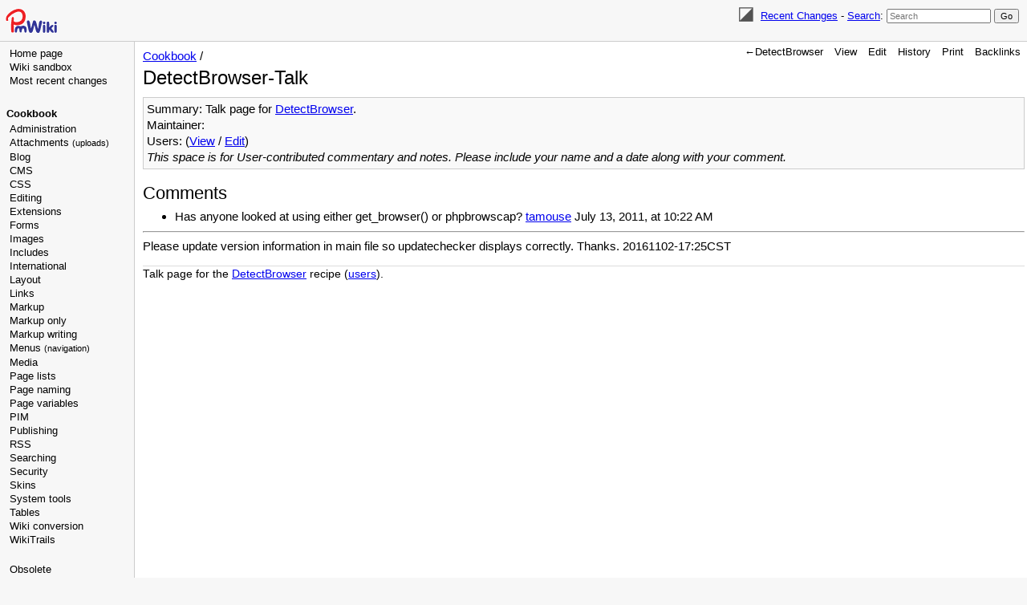

--- FILE ---
content_type: text/html; charset=UTF-8
request_url: https://www.pmwiki.org/wiki/Cookbook/DetectBrowser-Talk
body_size: 17096
content:
<!DOCTYPE html>
<html lang='en' xml:lang='en'>
<head>
<!--HTMLHeader1--><meta http-equiv='Content-Type' content='text/html; charset=utf-8' /><link rel="stylesheet" type="text/css"
  href="/pmwiki/pub/lib/pmwiki-core.css" /><script type="text/javascript"
  src="/pmwiki/pub/lib/pmwiki-lib.js"></script><script src='/pmwiki/pub/lib/pmwiki-darktoggle.js' 
      data-config='{&quot;enable&quot;:3,&quot;label&quot;:&quot;Color theme: &quot;,&quot;modes&quot;:[&quot;Light&quot;,&quot;Dark&quot;,&quot;Auto&quot;]}'></script><link rel='stylesheet' 
      href='/pmwiki/pub/lib/pmwiki.syntax.css'><script data-config="{&quot;imaps&quot;:[&quot;http:&quot;,&quot;https:&quot;,&quot;mailto:&quot;,&quot;ftp:&quot;,&quot;news:&quot;,&quot;gopher:&quot;,&quot;nap:&quot;,&quot;file:&quot;,&quot;tel:&quot;,&quot;geo:&quot;,&quot;Attach:&quot;],&quot;inputs&quot;:[&quot;filterbox&quot;,&quot;text&quot;,&quot;submit&quot;,&quot;hidden&quot;,&quot;password&quot;,&quot;reset&quot;,&quot;file&quot;,&quot;image&quot;,&quot;email&quot;,&quot;url&quot;,&quot;tel&quot;,&quot;number&quot;,&quot;search&quot;,&quot;date&quot;,&quot;month&quot;,&quot;color&quot;,&quot;range&quot;,&quot;button&quot;,&quot;textarea&quot;,&quot;radio&quot;,&quot;checkbox&quot;,&quot;form&quot;,&quot;end&quot;,&quot;select-option&quot;,&quot;select&quot;,&quot;datalist-option&quot;,&quot;datalist&quot;,&quot;default&quot;,&quot;defaults&quot;,&quot;pmtoken&quot;,&quot;auth_form&quot;,&quot;e_author&quot;],&quot;conditions&quot;:[&quot;enabled&quot;,&quot;false&quot;,&quot;true&quot;,&quot;group&quot;,&quot;name&quot;,&quot;action&quot;,&quot;skin&quot;,&quot;attachments&quot;,&quot;attachment&quot;,&quot;match&quot;,&quot;authid&quot;,&quot;equal&quot;,&quot;empty&quot;,&quot;auth&quot;,&quot;exists&quot;,&quot;expr&quot;,&quot;extension_enabled&quot;,&quot;page_in_dist&quot;,&quot;date&quot;,&quot;ontrail&quot;],&quot;mode&quot;:&quot;2&quot;,&quot;label&quot;:&quot;Highlight&quot;,&quot;custom&quot;:[[&quot;InterMap&quot;,&quot;PmWiki:|Cookbook:|PmL10n:|PITS:|Skins:|PmForm:&quot;]]}"
      src="/pmwiki/pub/lib/pmwiki.syntax.js"></script>

  <title>PmWiki | Cookbook / DetectBrowser-Talk </title>
  <!-- Skin Copyright 2017-2025 Petko Yotov www.pmwiki.org/petko ; Skin License GNU GPLv2+ -->
  <meta name="viewport" content="width=device-width, initial-scale=1"/>
  <link rel='stylesheet' href='/pmwiki/pub/skins/pmwiki-responsive/skin.css' type='text/css' />
  <!--HTMLHeader--><style type='text/css'><!--
  dl.dlcol dt { float:left; padding-right:0.5em; }
  dl.dlcol dd { margin-left:13em; }

--></style>  <meta name='robots' content='index,follow' />
<link rel='shortcut icon' href='/favicon.ico' />
    <script src='https://www.google-analytics.com/urchin.js'
      type='text/javascript'></script><link rel="icon" type="image/svg+xml" href="/pmwiki/pub/favicon-32.svg"/><link rel='stylesheet' type='text/css' href='/pmwiki/pub/css/local.css' />
<link rel='stylesheet' type='text/css' href='/pmwiki/pub/css/Cookbook.css' />
<script type='text/javascript'
  src='/pmwiki/pub/guiedit/guiedit.js' id='guiedit' data-autobrackets='{&quot;(&quot;:&quot;)&quot;,&quot;[&quot;:&quot;]&quot;,&quot;{&quot;:&quot;}&quot;,&quot;\&quot;&quot;:&quot;\&quot;&quot;}'></script>
<script type='text/javascript' src='/pmwiki/pub/lib/pmwiki-utils.js?st=1768483615'
          data-config='{&quot;fullname&quot;:&quot;Cookbook.DetectBrowser-Talk&quot;,&quot;sortable&quot;:1,&quot;highlight&quot;:1,&quot;copycode&quot;:&quot;Copy code&quot;,&quot;toggle&quot;:&quot;p.pmtoggle,div.pmtoggle,dl.pmtoggle dt&quot;,&quot;localtimes&quot;:81,&quot;rediquiet&quot;:0,&quot;updrop&quot;:false,&quot;pmtoc&quot;:{&quot;Enable&quot;:1,&quot;EnableBacklinks&quot;:1,&quot;MaxLevel&quot;:6,&quot;MinNumber&quot;:3,&quot;ParentElement&quot;:&quot;&quot;,&quot;NumberedHeadings&quot;:&quot;&quot;,&quot;EnableQMarkup&quot;:0,&quot;contents&quot;:&quot;Contents&quot;,&quot;hide&quot;:&quot;hide&quot;,&quot;show&quot;:&quot;show&quot;}}' data-fullname='Cookbook.DetectBrowser-Talk'></script><link rel='stylesheet' href='/pmwiki/extensions/CodeHighlight/pmsyntax.highlight.css'  />
<script src='/pmwiki/extensions/CodeHighlight/lib/highlight.min.js' ></script>
<script src='/pmwiki/extensions/CodeHighlight/lib/languages/apache.min.js' ></script>
<script src='https://cdn.jsdelivr.net/gh/highlightjs/cdn-release@latest/build/languages/vim.min.js' ></script>
<script src='/pmwiki/extensions/Filterable/jets/jets.min.js' ></script>
<script src='/pmwiki/extensions/Filterable/filterable.js'  data-conf="{&quot;selector&quot;:&quot;ul.filterable, ol.filterable, table.filterable, div.pits-filterable, ol.SimplePlaylist&quot;,&quot;minsize&quot;:&quot;3&quot;,&quot;ftable&quot;:&quot;Filter table&quot;,&quot;flist&quot;:&quot;Filter list&quot;}"></script>

</head>
<body data-group="Cookbook" data-fullname="Cookbook.DetectBrowser-Talk">
  <div id="bodywrap">
    <input id="wikileft-toggle" type="checkbox"/>
    <label for="wikileft-toggle" id="wikileft-toggle-label"></label>

    <input id="wikihead-search-toggle" type="checkbox"/>
    <label for="wikihead-search-toggle" id="wikihead-search-toggle-label"></label>
    <input id="wikicmds-toggle" type="checkbox"/>


<!--PageHeaderFmt-->
    <header id="wikihead">
      <div id="wikihead-content">
        <span id="wikilogo"><a href="https://www.pmwiki.org/wiki"><img src="/pmwiki/pub/skins/pmwiki/pmwiki-32.svg" alt="PmWiki"/></a></span>
        <form id="wikihead-searchform" action="https://www.pmwiki.org/wiki" method="get">
          <span class="pmToggleDarkTheme" title="Toggle dark theme"></span>
          <span class="headnav" id="wikihead-recent-changes-link">
            <a href="https://www.pmwiki.org/wiki/Cookbook/RecentChanges" accesskey="c">Recent Changes</a> -
          </span>
          <span id="wikihead-searchlink"><a href="https://www.pmwiki.org/wiki/Site/Search">Search</a>:</span>
          <input type="hidden" name="n" value="Cookbook.DetectBrowser-Talk" />
          <input type="hidden" name="action" value="search" />
          <input id="wikihead-searchquery" type="search" name="q" value="" class="inputbox searchbox" placeholder="Search" />
          <input id="wikihead-searchsubmitbtn" type="submit" class="inputbutton searchbutton" value="Go" />
        </form>
      </div><!--wikiheadcontent-->
    </header><!--wikihead-->
<!--/PageHeaderFmt-->

    <div id="wikimid">
<!--PageLeftFmt-->
      <nav id="wikisidebar">
        <div id="wikileft">
          <ul><li><a class='wikilink' href='https://www.pmwiki.org/wiki/PmWiki/PmWiki'>Home page</a>
</li><li><a class='wikilink' href='https://www.pmwiki.org/wiki/Main/WikiSandbox'>Wiki sandbox</a>
</li><li><a class='wikilink' href='https://www.pmwiki.org/wiki/Site/AllRecentChangesShort'>Most recent changes</a>
</li></ul><p><a id='cookbook'></a>
</p>
<p class='vspace sidehead'> <a class='wikilink' href='https://www.pmwiki.org/wiki/Cookbook/Cookbook'>Cookbook</a>
</p><ul><li><a class='wikilink' href='https://www.pmwiki.org/wiki/Cookbook/Administration'>Administration</a>
</li><li><a class='wikilink' href='https://www.pmwiki.org/wiki/Cookbook/Uploads'>Attachments <span style='font-size: 83%;'>(uploads)</span></a>
</li><li><a class='wikilink' href='https://www.pmwiki.org/wiki/Cookbook/Blog'>Blog</a>
</li><li><a class='wikilink' href='https://www.pmwiki.org/wiki/Cookbook/CMS'>CMS</a>
</li><li><a class='wikilink' href='https://www.pmwiki.org/wiki/Cookbook/CSS'>CSS</a>
</li><li><a class='wikilink' href='https://www.pmwiki.org/wiki/Cookbook/Editing'>Editing</a>
</li><li><a class='wikilink' href='https://www.pmwiki.org/wiki/Cookbook/Extensions'>Extensions</a>
</li><li><a class='wikilink' href='https://www.pmwiki.org/wiki/Cookbook/Forms'>Forms</a>
</li><li><a class='wikilink' href='https://www.pmwiki.org/wiki/Cookbook/Images'>Images</a>
</li><li><a class='wikilink' href='https://www.pmwiki.org/wiki/Cookbook/Includes'>Includes</a>
</li><li><a class='wikilink' href='https://www.pmwiki.org/wiki/Cookbook/International'>International</a>
</li><li><a class='wikilink' href='https://www.pmwiki.org/wiki/Cookbook/Layout'>Layout</a>
</li><li><a class='wikilink' href='https://www.pmwiki.org/wiki/Cookbook/Links'>Links</a>
</li><li><a class='wikilink' href='https://www.pmwiki.org/wiki/Cookbook/Markup'>Markup</a>
</li><li><a class='wikilink' href='https://www.pmwiki.org/wiki/Cookbook/MarkupOnly'>Markup only</a>
</li><li><a class='wikilink' href='https://www.pmwiki.org/wiki/Cookbook/MarkupWriting'>Markup writing</a>
</li><li><a class='wikilink' href='https://www.pmwiki.org/wiki/Cookbook/Menus'>Menus <span style='font-size: 83%;'>(navigation)</span></a>
</li><li><a class='wikilink' href='https://www.pmwiki.org/wiki/Cookbook/Media'>Media</a>
</li><li><a class='wikilink' href='https://www.pmwiki.org/wiki/Cookbook/PageList'>Page lists</a>
</li><li><a class='wikilink' href='https://www.pmwiki.org/wiki/Cookbook/PageNaming'>Page naming</a>
</li><li><a class='wikilink' href='https://www.pmwiki.org/wiki/Cookbook/PageVariables'>Page variables</a>
</li><li><a class='wikilink' href='https://www.pmwiki.org/wiki/Cookbook/PIM'>PIM</a>
</li><li><a class='wikilink' href='https://www.pmwiki.org/wiki/Cookbook/Publishing'>Publishing</a>
</li><li><a class='wikilink' href='https://www.pmwiki.org/wiki/Cookbook/RSS'>RSS</a>
</li><li><a class='wikilink' href='https://www.pmwiki.org/wiki/Cookbook/Searching'>Searching</a>
</li><li><a class='wikilink' href='https://www.pmwiki.org/wiki/Cookbook/Security'>Security</a>
</li><li><a class='wikilink' href='https://www.pmwiki.org/wiki/Skins/Skins'>Skins</a>
</li><li><a class='wikilink' href='https://www.pmwiki.org/wiki/Cookbook/SystemTools'>System tools</a>
</li><li><a class='wikilink' href='https://www.pmwiki.org/wiki/Cookbook/Tables'>Tables</a>
</li><li><a class='wikilink' href='https://www.pmwiki.org/wiki/Cookbook/WikiConversion'>Wiki conversion</a>
</li><li><a class='wikilink' href='https://www.pmwiki.org/wiki/Cookbook/WikiTrails'>WikiTrails</a>
<div class='vspace'></div></li><li><a class='wikilink' href='https://www.pmwiki.org/wiki/Cookbook/Obsolete'>Obsolete</a>
</li><li><a class='wikilink' href='https://www.pmwiki.org/wiki/Cookbook/Maintenance'>Maintenance</a>
</li></ul><p class='vspace'><a id='pmwiki'></a>
</p>
<p class='vspace sidehead'> <a class='wikilink' href='https://www.pmwiki.org/wiki/PmWiki/PmWiki'>PmWiki</a>
</p><ul><li><a class='wikilink' href='https://www.pmwiki.org/wiki/News/News'>News (blog)</a>
</li><li><a class='wikilink' href='https://www.pmwiki.org/wiki/PmWiki/FAQ'>FAQ</a>
</li><li><a class='wikilink' href='https://www.pmwiki.org/wiki/PmWiki/PmWikiFeatures'>Features</a>
</li><li><a class='wikilink' href='https://www.pmwiki.org/wiki/PmWiki/Download'>Download</a>
</li><li><a class='wikilink' href='https://www.pmwiki.org/wiki/PmWiki/Installation'>Installation</a>
</li><li><a class='wikilink' href='https://www.pmwiki.org/wiki/PmWiki/BasicEditing'>Basic editing</a>
</li><li><a class='wikilink' href='https://www.pmwiki.org/wiki/PmWiki/DocumentationIndex'>Documentation index</a>
</li><li><a class='wikilink' href='https://www.pmwiki.org/wiki/PmWiki/PmWikiPhilosophy'>PmWiki philosophy</a>
</li><li><a class='wikilink' href='https://www.pmwiki.org/wiki/PmWiki/ReleaseNotes'>Release notes</a>
</li><li><a class='wikilink' href='https://www.pmwiki.org/wiki/PmWiki/ContactUs'>Contact us</a>
</li></ul><p class='vspace'><a id='pmwikiorg'></a> 
</p>
<p class='vspace sidehead'> <a class='urllink' href='https://www.pmwiki.org' rel='nofollow'>pmwiki.org</a>
</p><ul><li><a class='wikilink' href='https://www.pmwiki.org/wiki/Cookbook/Cookbook'>Cookbook (addons)</a>
</li><li><a class='wikilink' href='https://www.pmwiki.org/wiki/Skins/Skins'>Skins (themes)</a>
</li><li><a class='wikilink' href='https://www.pmwiki.org/wiki/PITS/PITS'>PITS (issue tracking)</a>
</li><li><a class='wikilink' href='https://www.pmwiki.org/wiki/PmWiki/MailingLists'>Mailing lists</a>
</li><li><a class='wikilink' href='https://www.pmwiki.org/wiki/PmWiki/PmWikiUsers'>PmWiki users</a>
</li><li><a class='wikilink' href='https://www.pmwiki.org/wiki/PmWiki/SuccessStories'>Success stories</a>
<div class='vspace'></div></li><li><a class='wikilink' href='https://www.pmwiki.org/wiki/PmWiki/Support'>Get support</a>
<div class='vspace'></div></li><li><a class='wikilink' href='https://www.pmwiki.org/wiki/PmWiki/PayForPmWiki'>Pay for PmWiki</a>
</li><li><a class='wikilink' href='https://www.pmwiki.org/wiki/PmWiki/SendPmMoney'>Send Pm money</a>
<div class='vspace'></div></li><li><em><a class='wikilink' href='https://www.pmwiki.org/wiki/PmWiki/OtherLanguages'>Other languages</a></em>
</li></ul><p class='vspace'><a id='ads'></a>
</p>
<div class='vspace'></div>  <div style='text-align:center; position:absolute; width:160px;'>
  <script type="text/javascript" src="/pmwiki/pub/ads-stats.js" 
     data-wiki="120,240,3307978430"></script>
  <script type="text/javascript"
    src="https://pagead2.googlesyndication.com/pagead/show_ads.js">
  </script>
  </div>

        </div>
      </nav>
<!--/PageLeftFmt-->

      <div id="wikibody">
        <main>
<!--PageActionFmt-->
        <label for="wikicmds-toggle" id="wikicmds-toggle-label"></label>
        <div id='wikicmds'><ul><li><a class='wikilink' href='https://www.pmwiki.org/wiki/Cookbook/DetectBrowser'>&larr;DetectBrowser</a>
</li><li class='browse'>      <a accesskey=''  rel='nofollow'  class='selflink' href='https://www.pmwiki.org/wiki/Cookbook/DetectBrowser-Talk'>View</a> 
</li><li class='edit'>      <a accesskey='e'  rel='nofollow'  class='wikilink' href='https://www.pmwiki.org/wiki/Cookbook/DetectBrowser-Talk'>Edit</a>
</li><li class='diff'>   <a accesskey='h'  rel='nofollow'  class='wikilink' href='https://www.pmwiki.org/wiki/Cookbook/DetectBrowser-Talk'>History</a>
</li><li class='print'>     <a accesskey=''  rel='nofollow'  class='wikilink' href='https://www.pmwiki.org/wiki/Cookbook/DetectBrowser-Talk'>Print</a>
</li><li class='backlinks'> <a accesskey=''  rel='nofollow'  class='wikilink' href='https://www.pmwiki.org/wiki/Cookbook/DetectBrowser-Talk&amp;q=link=Cookbook.DetectBrowser-Talk'>Backlinks</a>
</li></ul>
</div>
<!--/PageActionFmt-->
<!--PageTitleFmt-->
          <div id='wikititle'>
            <div class='pagegroup'><a href='https://www.pmwiki.org/wiki/Cookbook'>Cookbook</a> /</div>
            <h1 class='pagetitle'>DetectBrowser-Talk</h1>
          </div>
<!--/PageTitleFmt-->

<!--PageText-->
<div id='wikitext'>
<div style='clear:right;' >
</div>
<div class='frame' style='padding: 4px;' > 
<div class='property-Summary'>Summary: Talk page for <a class='wikilink' href='https://www.pmwiki.org/wiki/Cookbook/DetectBrowser'>DetectBrowser</a>.</div>
<div class='property-Maintainer'>Maintainer: </div>
<div class='property-Users'>Users:  (<a class='wikilink' href='https://www.pmwiki.org/wiki/Cookbook/DetectBrowser-Users'>View</a> / <a class='wikilink' href='https://www.pmwiki.org/wiki/Cookbook/DetectBrowser-Users'>Edit</a>)</div>
<p><em>This space is for User-contributed commentary and notes. Please include your name and a date along with your comment.</em>
</p></div>
<div class='vspace'></div><h2> Comments</h2>
<ul><li>Has anyone looked at using either get_browser() or phpbrowscap? <a class='wikilink' href='https://www.pmwiki.org/wiki/Profiles/Tamouse'>tamouse</a> July 13, 2011, at 10:22 AM
</li></ul><hr />
<p>Please update version information in main file so updatechecker displays correctly.  Thanks.   20161102-17:25CST
</p><div  style='font-size: .9em; border-top: 1px solid #ddd; margin-top: 1em;' > 
<p>Talk page for the <a class='wikilink' href='https://www.pmwiki.org/wiki/Cookbook/DetectBrowser'>DetectBrowser</a> recipe (<a class='wikilink' href='https://www.pmwiki.org/wiki/Cookbook/DetectBrowser-Users'>users</a>).
</p></div>
</div>

        </main>

      </div><!--wikibody-->

    </div><!--wikimid-->


<!--PageFooterFmt-->
    <footer id='wikifoot'>
      <div id="wikifoot-links" class="footnav">
        <a rel="nofollow" href="https://www.pmwiki.org/wiki/Cookbook/DetectBrowser-Talk">Edit</a> -
        <a rel="nofollow" href="https://www.pmwiki.org/wiki/Cookbook/DetectBrowser-Talk">History</a> -
        <a rel="nofollow" href="https://www.pmwiki.org/wiki/Cookbook/DetectBrowser-Talk" target="_blank">Print</a> -
        <a href="https://www.pmwiki.org/wiki/Cookbook/RecentChanges">Recent Changes</a> -
        <a href="https://www.pmwiki.org/wiki/Site/Search">Search</a>
      </div>
      <div id="wikifoot-lastmod" class="lastmod">Page last modified on February 11, 2016, at 11:26 PM</div>
    </footer>
<!--/PageFooterFmt-->
    <div id="wikioverlay"></div>
  </div><!--bodywrap-->

  <script type='text/javascript' src='/pmwiki/pub/skins/pmwiki-responsive/skin.js' async></script>

<!--HTMLFooter--><script src="/pmwiki/pub/edit-on-pmwiki.org.js"></script>

</body>
</html>



--- FILE ---
content_type: text/html; charset=utf-8
request_url: https://www.google.com/recaptcha/api2/aframe
body_size: 268
content:
<!DOCTYPE HTML><html><head><meta http-equiv="content-type" content="text/html; charset=UTF-8"></head><body><script nonce="zXBLlibKWO7n5vyIeV-XgA">/** Anti-fraud and anti-abuse applications only. See google.com/recaptcha */ try{var clients={'sodar':'https://pagead2.googlesyndication.com/pagead/sodar?'};window.addEventListener("message",function(a){try{if(a.source===window.parent){var b=JSON.parse(a.data);var c=clients[b['id']];if(c){var d=document.createElement('img');d.src=c+b['params']+'&rc='+(localStorage.getItem("rc::a")?sessionStorage.getItem("rc::b"):"");window.document.body.appendChild(d);sessionStorage.setItem("rc::e",parseInt(sessionStorage.getItem("rc::e")||0)+1);localStorage.setItem("rc::h",'1768674299802');}}}catch(b){}});window.parent.postMessage("_grecaptcha_ready", "*");}catch(b){}</script></body></html>

--- FILE ---
content_type: application/javascript
request_url: https://www.pmwiki.org/pmwiki/pub/lib/pmwiki.syntax.js
body_size: 20091
content:
/*  PmSyntax: Syntax highlighting for PmWiki markup
    Copyright 2021-2025 Petko Yotov https://www.pmwiki.org/support
    This file is part of PmWiki; you can redistribute it and/or modify
    it under the terms of the GNU General Public License as published
    by the Free Software Foundation; either version 2 of the License, or
    (at your option) any later version.  See pmwiki.php for full details.

    This file provides Javascript functions for syntax highlighting of
    PmWiki markup, to be used in the PmWiki documentation, and optionally
    in the edit form.
*/

(function(__script__){
  
  const { echo, err, dqs, dqsa, PHSC, dce, rnd, intval,
    average, zpad, getLS, setLS, delLS, getConf, aE, rE, tap,
    adjbb, adjbe, adjab, adjae, gcs, gbcr, ready } = PmLib;
 
  var Config = getConf(__script__);
  
  Config.rxInputs = new RegExp('^(' + Config.inputs.sort(rsortbylength).join('|') + ')');
  Config.rxConditions = new RegExp('\\b(' + Config.conditions.sort(rsortbylength).join('|') + ')\\b');
  
  var KeepToken = "\034\034";
  var restoreRX = new RegExp(KeepToken+'(\\d+)'+KeepToken, 'g');
  var special = /[#!*?&+|,()[\]{}\/\^<>=]+|\.\.+|--+|\s-+/g;
  var Kept = new RegExp('^' + KeepToken+'(\\d+)'+KeepToken + '$', '');
  
  function rsortbylength(a, b) {
    return b.length - a.length;
  }
  function span(cname, text, escaped) {
    if(text==='') return '';
    if(!escaped) text = PHSC(text);
    return "<span class='pm"+cname.replace(/^\*/, 'tag ')
     .split(/[ _]+/g).join(' pm')+"'>" + text + "</span>";
  }
  var hrx = [ // rule_name, [*=!]classname|function, [container_rx], rx
    ['_begin'],
    ['external', 'external', /%hlt +([-\w+]+) *% *\[@([\s\S]*?)@\]/g],
    ['external2', 'external', /%hlt +([-\w+]+) *% *@@ *\[=([\s\S]*?)=\] *@@/g],
    ['pmhlt', 'external', /%(pm)hlt *% *\[@([\s\S]*?)@\]/g],
    ['pmhlt2', 'external', /%(pm)hlt *% *@@ *\[=([\s\S]*?)=\] *@@/g],
    ['preserve', '=escaped', /\[([@=])[\s\S]*?\1\]/g, /^(\[[@=])([\s\S]*)([@=]\])$/],
    ['joinline', '*bullet', /\\+(\n|$)/g],

    // variables
    ['pagevar', 'var', /\{([-\w\/.]+|[*=<>])?\$[$:]?\w+\}/g],
    ['nestvar', 'string', /\{(\034\034\d+\034\034)\$[$:]?\w+\}/g],
    ['phpvar',  'var', /\$(pagename|Skin|Author|Version|action|[A-Z]\w*(?:[A-Z][a-z0-9]|[a-z0-9][A-Z])\w*|_(?:[A-Z]+))\b/g],
    ['i18n', 'string', /\$\[.*?\]/g],

    // markup expressions
    ['mx', '!mx', /(\{\([-\w]+)(.*?)(\)\})/g],

    // page text vars, can be empty or multiline
    ['ptv0', '=meta>punct', /(\(:\w[-\w]*)(:)( *:\))/g, /:/],
    ['ptv1', '=meta>punct', /(\(:\w[\w-]*)(:[^\)][\s\S]*?)(:\))/g, /:/],

    // core meta directives
    ['comment', '=comment', /(\(:comment )(.*?)(:\))/gi],
    ['skin',  '*meta', /\(:no(left|right|title|action|(group)?(header|footer)) *:\)/gi ],
    ['meta0', '*meta', /\(:(no)?((link|space)wikiwords|linebreaks|toc) *:\)/gi],
    ['meta1', '*meta', /\(:(else\d*|if\d*|if\d*end|nl) *:\)/gi],
    ['meta2', '=meta', /(\(:(?:title|description|keywords))(.*?)(:\))/gi],
    ['meta3', '=meta>keyword>*attr>*keyword',
      /(\(:(?:(?:else\d*)?if\d*))([^-a-z].*?)(:\))/ig, 
      Config.rxConditions,
      special, /[[\]()]+/g ],
    ['tmpl', '!meta>=keyword', /(\(:template[^\S\r\n]+)(\S.*?)(:\))/g,
      /^([ !]*)(each|first|last|defaults?|requires?|none)/],
    ['rdir', '!meta', /(\(:redirect)(.*?)(:\))/g],

    // urls can have percents so before wikistyle (populated by InterMap)
    ['ttip',  '=escaped', /\[\[.*?\S(?= *(?:\||\]\]))/g,  /(")(.*)(")$/ ], // tooltop
    ['link0', '=escaped', /\[\[.*?\S(?= *(?:\||\]\]))/g,  /(\()(.*?)(\))/g],// hidden
    ['link1', 'bracketlink', /(\[\[ *)(.+?)( *\]\])/g ],
    ['_url'],

    // wikistyles
    ['ws0', '*meta', /%%|^>><</gm],
    ['ws1', '!meta', /(^>>\w[-\w]*)(.*?)(<<)/gm],
    ['ws2', '!meta', /(%(?:define|apply)=\w+)(.*?)(%)/gi],
    ['ws3', '!meta', /(%\w[-\w]*)(.*?)(%)/g],

    // directives, forms
    ['form', '!directive>keyword', /(\(:input[^\S\r\n]+)(\S.*?)(:\))/g, Config.rxInputs],
    ['dir0', '*directive', /\(:\w[-\w]* *:\)/g], // simple
    ['dir1', '!directive', /(\(:\w[-\w]*)(.*?)(:\))/g], // with attributes

    // inline
    ['link', 'punct', /(\[\[[\#!~]?|([#+][^\S\r\n]*)?\]\])/g], // link

    // list item, initial space, indent, linebreak
    ['bullet', '*bullet', /^([^\S\r\n]*([*#]+)[^\S\r\n]*|-+[<>][^\S\r\n]*|[^\S\r\n]+)/mg],

    ['QA', '*heading', /^([QA]:|-{4,})/mg], //Q:/A:, horizontal rule
    ['prop', 'meta',   /^[A-Z][-_a-zA-Z0-9]*:/mgi], // property, or start of line PTV

    // inline punctuation; entity
    ['time',  '=mx>string>var',   /(@)([\d-]{10}T\d\d:\d\d(?::\d\d)?)(Z)/g, /^[\d-]+/, /[\d:]+$/],
    ['punct',  'punct',   /('[\^_+-]|[\^_+-]'|\{[+-]+|[+-]+\}|\[[+-]+|[+-]+\]|@@|'''''|'''|''|->|~~~~?)/g],
    ['entity', 'string',  /[&]\#?\w+;/g],

    // simple tables
    ['tablecapt', '=table', /^(\|\|!)(.+)(!\|\|)$/mg],
    ['tablerwsp1', 'table', /(\+\++)(?=\s*\|\|)/g],
    ['tablerwsp2', 'escaped', /\|\|(__+|\^\^+)(?=\|\|)/g, /([_^]+)/],
    ['tablerow',  '!table', /^\|\|.*\|\|.*$/mg, /((?:\|\|)+)(!?)/g],
    ['tableattr', '!table', /^(\|\|)(.*)($)/mg],

    // wikitrails
    ['trail1', '=url', /(<<?\|)(.*?)(\|>>?)/g],
    ['trail2', '=url', /(\^\|)(.*?)(\|\^)/g],

    ['pipe', 'punct', /\|/g], // inline, after trails

    // may contain inline markup
    ['deflist', '=bullet', /^([:]+)(.*?)([:])/mg],
    ['headingid', 'url', /^!{1,6}[#][a-z_][-a-z0-9_]*/img, /[#][a-z_][-a-z0-9_]*/i],
    ['heading', '=heading', /^(!{1,6})(.*)($)/mg],

    ['cleanup', PHSC, /[<>&]+/g],// raw HTML/XSS
    ['restore', '.restore', restoreRX],
    ['_end']
  ];
  var custom_hrx = {}, sorted_hrx = [];
  var hl = hrx.length;
  for(var i=0; i<hl; i++) {
    custom_hrx[ hrx[i][0] ] = [];
    custom_hrx[ '>'+hrx[i][0] ] = [];
  }


  function PmHi(text) {
    var KPV = [];
    function Restore(all, n) { return KPV[parseInt(n)]; }
    function keep0(text) {
      if(text === '') return '';
      KPV.push(text.replace(restoreRX, Restore));
      return KeepToken+(KPV.length-1)+KeepToken;
    }
    function Keep(text, cname) {
      if(text==='') return '';
      text = span(cname, text);
      return keep0(text);
    }
    function Keep5(parts, cname) {
      var mode = cname.charAt(0);
      var attr = parts[4] || mode == '!' ? true:false;
      var out = '';
      if(parts[0]) out += span('tag', parts[0]);
      if(parts[1]) out += attr ? hattr(parts[1]) : PHSC(parts[1]);
      if(parts[2]) out += span('tag', parts[2]);
      if(parts[3]) out += mode == '!' ? hattr(parts[3]) : PHSC(parts[3]);
      if(parts[4]) out += span('tag', parts[4]);
      if(!out) return '';
      else out = span(cname.slice(1), out, true);
      return keep0(out);
    }
    function hattr(attr) {
      if(! attr) return '';
      attr = attr.toString()
      .replace(/(['"])(.*?)\1/g, function(a){ return Keep(a, 'value'); })
      .replace(/((?:\$:?)?[-\w]+|^)([:=])(\S+)/g, function(a, attr, op, val){
        if(! val.match(Kept)) val = span('value', val);
        if(attr) attr = span('attr', attr);
        return keep0(attr + op + val);
      })
      .replace(/(\()(\w+)/g, function(a, attr, expr){
        return Keep(attr, '*attr')+Keep(expr, 'tag');
      })
      .replace(special, function(a){ return Keep(a, '*attr'); });
      return PHSC(attr);
    }
    function external(lang, code) {
      if(lang.match(/^pm(wiki)?$/i))
        return keep0(PmHi(code));
      if (! externalLangs
        || lang == 'plaintext'
        || ! lang.match(externalLangs)
      ) return keep0(PHSC(code));
      try {
        var x = hljs.highlight(code, {language:lang, ignoreIllegals:true});
        return keep0('<code class="hljs language-'+lang+'">'+x.value+'</code>');
      }
      catch(e) {
        return keep0(PHSC(code));
      }
    }
    function bracketlink(m, m1, m2, m3){
      var a = m2.match(/^(.+)( *\|.+)$/);
      if(a) return m1+Keep(a[1], 'url')+a[2]+m3;
      a = m2.match(/^(.+-> *)(.+)$/);
      if(a) return m1+a[1]+Keep(a[2], 'url')+m3;
      return m1+Keep(m2, 'url')+m3;
    }
    
    function PmHi1(text, rule){
      var r = rule[0], s = rule[1];
      if(r == '.restore') return text.replace(s, Restore);
      if(typeof r == 'string' && r.indexOf('external')===0) {
        var b = r.match(/[>]([-\w+]+)/);
        return text.replace(s, function(a, a1, a2){
          var lang = b? b[1] : a1;
          var code = b? a1 : a2;
          if(!code.match(/\S/)) return a;
          return a.replace(code, external(lang.toLowerCase(), code));
        });
      }
      if(!!rule[2]) {
        var m = (typeof r == 'function') ? false : r.split(/[>]/g);
        if(m && m.length>1) { // parent>nested
          r = m[0];
          return text.replace(s, function(a){
            var b = Array.from(arguments).slice(1, -2);
            var j = b[4]? 3:1;
            var ml = m.length;
            for(var i=1; i<ml; i++) {
              if(rule[i+1]) b[j] = PmHi1(b[j], [m[i], rule[i+1]]);
            }
            return Keep5(b, r);
          });
        }
        else { // one classname, return match only_in_container
          return text.replace(s, function(a){
            return PmHi1(a, [r, rule[2]]);
          });
        }
      }
      if(typeof r == 'function') return text.replace(s, r);
      if(r == 'bracketlink') return text.replace(s, bracketlink);
      text = text.replace(s, function(a){
        var b = Array.from(arguments).slice(1, -2);
        if(r.match(/^[=!]/)) return Keep5(b, r);
        else return Keep(a, r);
      });
      return text;
    }
    var sl = sorted_hrx.length;
    for(var i=0; i<sl; i++) {
      var rule = sorted_hrx[i];
      if(rule.length<2)  continue; // _begin, _end
      text = PmHi1(text, rule);
    }
    return text;
  }

  function PmHiEl(el){
    el.innerHTML = PmHi(el.textContent);
    el.classList.add('pmhlt');
  }

  function PmHiAll(){
    var hlt = dqsa('.hlt.pm, .hlt.pmwiki, .highlight.pm, .highlight.pmwiki');
    var hl = hlt.length;
    for(var i=0; i< hl; i++) hlt[i].className = 'pmhlt';
    var pm = dqsa('table.markup td.markup1 > pre, '
      + '.pmhlt pre, .pmhlt + pre, .pmhlt code, pre.pmhlt, code.pmhlt');
    if(! pm.length) return;
    pm.forEach(PmHiEl);
    tap('.toggle-pmhlt', toggleStyles);
  }

  function toggleStyles(e) {
    e.preventDefault();
    var c1 = 'pmhlt', c2 = 'pmhlt-disabled';
    var x = dqsa('.'+c1+',.'+c2);
    var xl = x.length;
    for(var i=0; i<xl; i++) {
      x[i].classList.toggle(c1);
      x[i].classList.toggle(c2);
    }
  }

  function str2rx(str) {
    if(typeof str.flags == 'string') return str; // regexp
    if(typeof str != 'string') {
      echo("Not a string", str);
      return false;
    }
    var a = str.match(/^\/(.*)\/([gimsyu]*)$/);
    var rx = false
    try {
      if(a) {
        rx = new RegExp(a[1], a[2]);
      }
      else rx = new RegExp(str, 'g');
    }
    catch(e) {
      echo('Could not create RegExp.', str);
    }
    if(rx) {
      if(rx.source.match(/\[(\\s\\S)|(\\S\\s)\]/)) {
        PreserveMultilineArray.push(rx.source);
      }
      return rx;
    }
  }

  var PreserveMultilineArray = [], PreserveMultiline = false;
  function sortRX(){
    var cm = window.PmSyntaxCustomMarkup??[]; // may be added by a recipe.js
    var imaps =  [Config.imaps.join('|')];
    
    var custom = Config.custom;
    var ll = custom.length;
    for(var i=0; i<ll; i++) {
      var rule = custom[i];
      if(typeof rule == 'string') rule = rule.trim().split(/\s{2,}/g);
      if(rule[0]=='InterMap') {
        imaps.push(rule[1]);
        continue;
      }
      var rl = rule.length;
      for(var j=2; j<rl; j++) {
        var r = str2rx(rule[j]);
        if(r) rule[j] = r;
      }
      cm.push(rule);
    }
    
    var uec = '<>"{}|\\\\^`()[\\]\'';
    cm.push(['>_url', 'url', new RegExp(
      '\\b(' +imaps.join('|')+ ')[^\\s'+uec+']*[^\\s.,?!'+uec+']', 'g'
    )]);
    var cml = cm.length;
    for(var i=0; i<cml; i++) {
      var key = cm[i][0].replace(/^</, '');
      if(custom_hrx.hasOwnProperty(key)) custom_hrx[key].push(cm[i].slice(1));
      else echo('No rule name to attach to.', cm[i]);
    }
    sorted_hrx = [];
    var hrxl = hrx.length;
    for(var i=0; i<hrxl; i++) {
      var key = hrx[i][0];
      var keys = [key, '>'+key];
      for(var k=0; k<2; k++) {
        if(k) sorted_hrx.push(hrx[i].slice(1));
        var kk = keys[k];
        var chl = custom_hrx[kk].length;
        for(var j=0; j<chl; j++) {
          sorted_hrx.push(custom_hrx[kk][j]);
        }
      }
    }
    if(PreserveMultilineArray.length) {
      PreserveMultiline = new RegExp('('+PreserveMultilineArray.join('|')+')', 'g');
    }
  }

  function initEditForm(){
    if(!Config || !Config.mode || !Config.mode.match(/^[23]$/)) return;
    var text = dqs('#wikiedit textarea#text');
    if(text) text.classList.add('pmsyntax');
    var datas = dqsa('textarea[data-pmsyntax]');
    for(var d of datas) d.classList.add('pmsyntax');
    var all = dqsa('textarea.pmsyntax');
    for(var t of all) hltEditForm(t);
  }
  
  function hltEditForm(text){
    var chk_hlt, hwrap, htext;
    var defaultEnabled = Config.mode == '3'? 1: 0;

    var lastTextParts = [];
    var lastTextContent = false;
    var hltEnabled = false;
    var EnableStopwatch = getLS('EnablePmSyntaxStopwatch')? true:false;
    var resizeObserver;

    var perf = [];
    function stopwatch(dt) {
      perf.push(dt);
      let rdt = rnd(dt);
      let avg = rnd(average(perf));
      let a10 = rnd(average(perf.slice(-10)));
      if(perf.length%10 == 0)
        echo(`PmSyntax ${rdt}ms@1, ${a10}ms@10, ${avg}ms@${perf.length}.`);
    }
    
    let scheduled = false;
    function scheduleUpdate() {
      if (scheduled) return;
      scheduled = true;
      requestAnimationFrame(updatePre);
    }
  
    function updatePre(stamp) {
      if(!hltEnabled) return;
      var tc = text.value;
      if(tc===lastTextContent) return;
      var parts = splitParts(tc);
      if(!parts.length) parts = [''];
      
      if(lastTextParts.length==0) {
        var out = parts.map(mapHi).join('') + '\n';
        adjab(htext, out);
        var juststarted = 1;
      }
      else {
        var diff = diffParts(parts);
        var spans = htext.children;
        for(var i=0; i<diff.count; i++) {
          htext.removeChild(spans[diff.first]);
        }
        if(diff.add) {
          if(spans[diff.first]) adjbb(spans[diff.first], diff.add);
          else if(spans[diff.first-1]) adjae(spans[diff.first-1], diff.add);
          else adjab(htext, diff.add);
        }
      }
      lastTextContent = tc;
      lastTextParts = parts;
      textScrolled();
      if(EnableStopwatch && stamp) stopwatch(performance.now() - stamp);
      if(juststarted) perf = [];
      scheduled = false;
    }
    
    function mapHi(x) {
      if(x!=='' && x.charAt(0) !== '\n') x = PmHi(x);
      return '<span>'+x+'</span>';
    }
    
    function splitParts(value) {
      var kept = [];
      function keep(a, a1){
        kept.push(restore(a1));
        return '\034\034' + (kept.length - 1) + '\034\034';
      };
      function restore(str) {
        return str.replace(/\034\034(\d+)\034\034/g, function(a, a1){
          return kept[parseInt(a1)];
        });
      }
      // keep escaped blocks
      value = value
        .replace(/(\[([@=])[\s\S]*?\2\]|\(:[-\w]+ *:(?!\))[\s\S]*?:\)|\\\n)/g, keep);
      if(PreserveMultiline) {
        value = value.replace(PreserveMultiline, keep);
      }
      
      var parts = value.split(/(\n+)/).filter(Boolean);
      for(var i=0; i<parts.length; i++) {
        parts[i] = restore(parts[i]);
      }
      return parts;
    }
    function diffParts(parts) {
      var ll = lastTextParts.slice(0), pp = parts.slice(0), firstchanged = 0;
      while(ll.length && pp.length) {
        if(ll[0] !== pp[0]) break;
        ll.shift(); pp.shift();
        firstchanged++;
      }
      ll.reverse(); pp.reverse();
      while(ll.length && pp.length) {
        if(ll[0] !== pp[0]) break;
        ll.shift(); pp.shift();
      }
      var add = pp.reverse().map(mapHi).join('');
      return {first:firstchanged, count:ll.length, newcount:pp.length, add:add};
    }
    
    function textScrolled() {
      if(!hltEnabled) return;
      if(ignoreTextScrolled) return;

      if(ignorePreScrolled) clearTimeout(ignorePreScrolled-1);
      ignorePreScrolled = 1 + setTimeout(nullIPS, 100);
      htext.scrollTop = text.scrollTop;
      htext.scrollLeft = text.scrollLeft;
    }
    var ignoreTextScrolled = false, ignorePreScrolled = false;
    function preScrolled() { // browser's in-page search
      if(!hltEnabled) return;
      if(ignorePreScrolled) return;
      if(ignoreTextScrolled) clearTimeout(ignoreTextScrolled-1);
      ignoreTextScrolled = 1 + setTimeout(nullITS, 100);
      text.scrollTop = htext.scrollTop;
      text.scrollLeft = htext.scrollLeft;
    }
    function nullITS(){ignoreTextScrolled = false;}
    function nullIPS(){ignorePreScrolled = false;}
    function dragstart(e) { this.classList.add('dragging'); }
    function dragend(e) { this.classList.remove('dragging'); }

    function resizePre() {
      if(!hltEnabled) return;
      var rect = gbcr(text);
      var w = rect.width + 'px', h = rect.height + 'px';
      htext.style.width = w;
      htext.style.height = h;
      textScrolled();
    }
    
    function initPre() {
      hwrap = dce('div', {className: 'hwrap'});
      adjbb(text, hwrap);
      hwrap.appendChild(text);
      htext = dce('div', {className: 'htext pmhlt', inert: true});
      hwrap.appendChild(htext);
      
      updatePre();
      resizePre();

      htext.style.textAlign =  gcs(text, 'text-align');
      aE(htext, 'scroll', preScrolled);
      
      aE(text, 'scroll', textScrolled);
      aE(text, 'dragstart', dragstart);
      aE(text, 'dragend', dragend);

      resizeObserver = new ResizeObserver(resizePre);
      resizeObserver.observe(text);
      if(text.autofocus) text.focus();
    }
    
    function storeEnabled(enabled) {
      if(enabled != defaultEnabled) setLS('EnableHighlight', enabled);
      else delLS('EnableHighlight');
    }

    function EnableHighlight() {
      if(hltEnabled) {
        if(chk_hlt) chk_hlt.classList.add('pmhlt');
        text.classList.add('hot');
        storeEnabled(1);
        updatePre();
        resizePre();
        aE(text, 'input', scheduleUpdate);
      }
      else {
        if(chk_hlt) chk_hlt.classList.remove('pmhlt');
        text.classList.remove('hot');
        lastTextContent = false;
        storeEnabled(0);
        rE(text, 'input', scheduleUpdate);
      }
    }

    function initToggle(x){
      var form = text.closest('form');
      if(form && text.id == 'text') {
        chk_hlt = dce('code', {
          className:'chk_hlt',
          innerHTML: '<span class="pmpunct">[[</span><span class="pmurl">'
          + Config.label
          + '</span><span class="pmpunct">]]</span>'
        });
        adjab(form, chk_hlt);
        tap(chk_hlt, function(e){
          hltEnabled = !hltEnabled;
          EnableHighlight();
        });
      }

      initPre();
      var stored = getLS('EnableHighlight');
      var enabled = (stored===null) ? defaultEnabled : intval(stored);
      if(enabled) {
        hltEnabled = true;
        EnableHighlight();
      }
    }
    
    aE(text, 'keydown', function(e) {
      if(e.key == 'F8') {
        e.preventDefault();
        hltEnabled = !hltEnabled;
        EnableHighlight();
      }
    });
    
    initToggle();
  }

  var externalLangs = false;
  function initExtLangs() {
    if(typeof hljs == 'undefined') return;
    var langs = hljs.listLanguages();
    var aliases = langs.slice(0);
    var ll = langs.length
    for(var i=0; i<ll; i++) {
      var l = hljs.getLanguage(langs[i]);
      if(l.aliases) aliases = aliases.concat(l.aliases);
    }
    externalLangs = new RegExp('^('+aliases.join('|').replace(/[+]/g, '\\+')+')$', 'i');
  }

  ready(function(){
    sortRX();
    initExtLangs();
    PmHiAll();
    initEditForm();
  });
})(document.currentScript);

